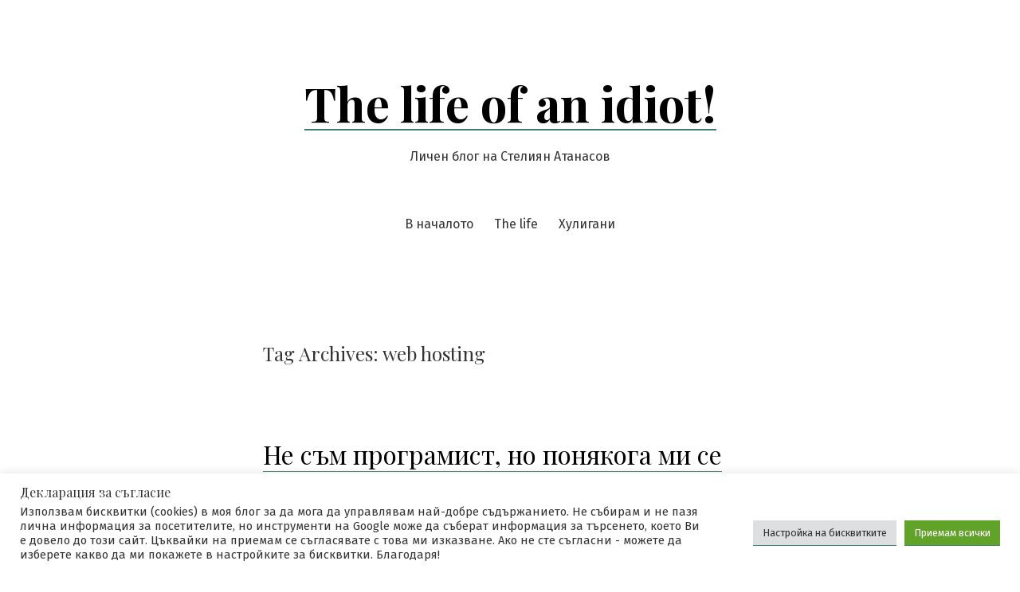

--- FILE ---
content_type: text/html; charset=UTF-8
request_url: https://www.stat1973.com/tag/web-hosting/
body_size: 15321
content:
<!doctype html>
<html lang="bg-BG">
<head>
	<meta charset="UTF-8" />
	<meta name="viewport" content="width=device-width, initial-scale=1" />
	<link rel="profile" href="https://gmpg.org/xfn/11" />
	<title>web hosting &#8211; The life of an idiot!</title>
<meta name='robots' content='max-image-preview:large' />
<link rel='dns-prefetch' href='//www.googletagmanager.com' />
<link rel='dns-prefetch' href='//fonts.googleapis.com' />
<link rel='dns-prefetch' href='//pagead2.googlesyndication.com' />
<link rel="alternate" type="application/rss+xml" title="The life of an idiot! &raquo; Поток" href="https://www.stat1973.com/feed/" />
<link rel="alternate" type="application/rss+xml" title="The life of an idiot! &raquo; поток за коментари" href="https://www.stat1973.com/comments/feed/" />
<link rel="alternate" type="application/rss+xml" title="The life of an idiot! &raquo; поток за етикета web hosting " href="https://www.stat1973.com/tag/web-hosting/feed/" />
<style id='wp-img-auto-sizes-contain-inline-css'>
img:is([sizes=auto i],[sizes^="auto," i]){contain-intrinsic-size:3000px 1500px}
/*# sourceURL=wp-img-auto-sizes-contain-inline-css */
</style>
<style id='wp-emoji-styles-inline-css'>

	img.wp-smiley, img.emoji {
		display: inline !important;
		border: none !important;
		box-shadow: none !important;
		height: 1em !important;
		width: 1em !important;
		margin: 0 0.07em !important;
		vertical-align: -0.1em !important;
		background: none !important;
		padding: 0 !important;
	}
/*# sourceURL=wp-emoji-styles-inline-css */
</style>
<link rel="stylesheet" href="https://www.stat1973.com/wp-content/cache/minify/58afd.css" media="all" />


<link rel='stylesheet' id='seedlet-fonts-css' href='https://fonts.googleapis.com/css?family=Fira+Sans%3Aital%2Cwght%400%2C400%3B0%2C500%3B1%2C400%7CPlayfair+Display%3Aital%2Cwght%400%2C400%3B0%2C700%3B1%2C400&#038;subset=latin%2Clatin-ext' media='all' />
<link rel="stylesheet" href="https://www.stat1973.com/wp-content/cache/minify/e0eab.css" media="all" />


<link rel='stylesheet' id='seedlet-print-style-css' href='https://www.stat1973.com/wp-content/themes/seedlet/assets/css/print.css?ver=1.1.13' media='print' />

<style id='seedlet-custom-color-overrides-inline-css'>
:root {}::selection { background-color: #F2F2F2;}::-moz-selection { background-color: #F2F2F2;}
/*# sourceURL=seedlet-custom-color-overrides-inline-css */
</style>
<script src="https://www.stat1973.com/wp-content/cache/minify/818c0.js"></script>


<script id="cookie-law-info-js-extra">
var Cli_Data = {"nn_cookie_ids":[],"cookielist":[],"non_necessary_cookies":[],"ccpaEnabled":"","ccpaRegionBased":"","ccpaBarEnabled":"","strictlyEnabled":["necessary","obligatoire"],"ccpaType":"gdpr","js_blocking":"1","custom_integration":"","triggerDomRefresh":"","secure_cookies":""};
var cli_cookiebar_settings = {"animate_speed_hide":"500","animate_speed_show":"500","background":"#FFF","border":"#b1a6a6c2","border_on":"","button_1_button_colour":"#61a229","button_1_button_hover":"#4e8221","button_1_link_colour":"#fff","button_1_as_button":"1","button_1_new_win":"","button_2_button_colour":"#333","button_2_button_hover":"#292929","button_2_link_colour":"#444","button_2_as_button":"","button_2_hidebar":"","button_3_button_colour":"#dedfe0","button_3_button_hover":"#b2b2b3","button_3_link_colour":"#333333","button_3_as_button":"1","button_3_new_win":"","button_4_button_colour":"#dedfe0","button_4_button_hover":"#b2b2b3","button_4_link_colour":"#333333","button_4_as_button":"1","button_7_button_colour":"#61a229","button_7_button_hover":"#4e8221","button_7_link_colour":"#fff","button_7_as_button":"1","button_7_new_win":"","font_family":"inherit","header_fix":"","notify_animate_hide":"1","notify_animate_show":"","notify_div_id":"#cookie-law-info-bar","notify_position_horizontal":"right","notify_position_vertical":"bottom","scroll_close":"1","scroll_close_reload":"","accept_close_reload":"","reject_close_reload":"","showagain_tab":"","showagain_background":"#fff","showagain_border":"#000","showagain_div_id":"#cookie-law-info-again","showagain_x_position":"100px","text":"#333333","show_once_yn":"1","show_once":"8000","logging_on":"","as_popup":"","popup_overlay":"1","bar_heading_text":"\u0414\u0435\u043a\u043b\u0430\u0440\u0430\u0446\u0438\u044f \u0437\u0430 \u0441\u044a\u0433\u043b\u0430\u0441\u0438\u0435","cookie_bar_as":"banner","popup_showagain_position":"bottom-right","widget_position":"left"};
var log_object = {"ajax_url":"https://www.stat1973.com/wp-admin/admin-ajax.php"};
//# sourceURL=cookie-law-info-js-extra
</script>
<script src="https://www.stat1973.com/wp-content/cache/minify/d7bac.js"></script>


<!-- Google tag (gtag.js) snippet added by Site Kit -->
<!-- Google Analytics snippet added by Site Kit -->
<script src="https://www.googletagmanager.com/gtag/js?id=G-5Y0K3XZP9H" id="google_gtagjs-js" async></script>
<script id="google_gtagjs-js-after">
window.dataLayer = window.dataLayer || [];function gtag(){dataLayer.push(arguments);}
gtag("set","linker",{"domains":["www.stat1973.com"]});
gtag("js", new Date());
gtag("set", "developer_id.dZTNiMT", true);
gtag("config", "G-5Y0K3XZP9H");
//# sourceURL=google_gtagjs-js-after
</script>
<link rel="https://api.w.org/" href="https://www.stat1973.com/wp-json/" /><link rel="alternate" title="JSON" type="application/json" href="https://www.stat1973.com/wp-json/wp/v2/tags/614" /><link rel="EditURI" type="application/rsd+xml" title="RSD" href="https://www.stat1973.com/xmlrpc.php?rsd" />
<meta name="generator" content="Site Kit by Google 1.167.0" />
<script type="text/javascript">
	function addHandler(object, event, handler) {
		if (typeof object.addEventListener != 'undefined') 
			object.addEventListener(event, handler, false);
		else
			if (typeof object.attachEvent != 'undefined')
				object.attachEvent('on' + event, handler);
			else 
				throw 'Incompatible browser';
	}
</script>
<!-- MagenetMonetization V: 1.0.29.3--><!-- MagenetMonetization 1 --><!-- MagenetMonetization 1.1 -->
<!-- Google AdSense meta tags added by Site Kit -->
<meta name="google-adsense-platform-account" content="ca-host-pub-2644536267352236">
<meta name="google-adsense-platform-domain" content="sitekit.withgoogle.com">
<!-- End Google AdSense meta tags added by Site Kit -->

<!-- Google AdSense snippet added by Site Kit -->
<script async src="https://pagead2.googlesyndication.com/pagead/js/adsbygoogle.js?client=ca-pub-5704169947104981&amp;host=ca-host-pub-2644536267352236" crossorigin="anonymous"></script>

<!-- End Google AdSense snippet added by Site Kit -->
<link rel="stylesheet" href="https://www.stat1973.com/wp-content/cache/minify/f824d.css" media="all" />

</head>

<body class="archive tag tag-web-hosting tag-614 wp-embed-responsive wp-theme-seedlet hfeed has-main-navigation">
<div id="page" class="site">
	<a class="skip-link screen-reader-text" href="#content">Skip to content</a>

	
	<header id="masthead" class="site-header header_classes has-title-and-tagline has-menu" role="banner">
		

<div class="site-branding">
							<p class="site-title"><a href="https://www.stat1973.com/" rel="home">The life of an idiot!</a></p>
			
			<p class="site-description">
			Личен блог на Стелиян Атанасов		</p>
	</div><!-- .site-branding -->
			<nav id="site-navigation" class="primary-navigation" role="navigation" aria-label="Main">
		<button id="primary-close-menu" class="button close">
			<span class="dropdown-icon close">Close <svg class="svg-icon" width="24" height="24" aria-hidden="true" role="img" focusable="false" viewBox="0 0 24 24" fill="none" xmlns="http://www.w3.org/2000/svg"><path fill-rule="evenodd" clip-rule="evenodd" d="M12 10.9394L5.53033 4.46973L4.46967 5.53039L10.9393 12.0001L4.46967 18.4697L5.53033 19.5304L12 13.0607L18.4697 19.5304L19.5303 18.4697L13.0607 12.0001L19.5303 5.53039L18.4697 4.46973L12 10.9394Z" fill="currentColor"/></svg></span>
			<span class="hide-visually collapsed-text">collapsed</span>
		</button>
		<div class="primary-menu-container"><ul id="menu-wptouch-recovered-page-menu-1" class="menu-wrapper"><li class="menu-item menu-item-type-post_type menu-item-object-page menu-item-1599"><a href="https://www.stat1973.com/about/" title="За мен, за това е началото">В началото</a></li>
<li class="menu-item menu-item-type-post_type menu-item-object-page menu-item-1857"><a href="https://www.stat1973.com/the-life/" title="Блогът ми">The life</a></li>
<li class="menu-item menu-item-type-post_type menu-item-object-page menu-item-1601"><a href="https://www.stat1973.com/huligani/">Хулигани</a></li>
</ul></div>	</nav><!-- #site-navigation -->

<div class="menu-button-container">
			<button id="primary-open-menu" class="button open">
			<span class="dropdown-icon open">Menu <svg class="svg-icon" width="24" height="24" aria-hidden="true" role="img" focusable="false" viewBox="0 0 24 24" fill="none" xmlns="http://www.w3.org/2000/svg"><path fill-rule="evenodd" clip-rule="evenodd" d="M4.5 6H19.5V7.5H4.5V6ZM4.5 12H19.5V13.5H4.5V12ZM19.5 18H4.5V19.5H19.5V18Z" fill="currentColor"/></svg></span>
			<span class="hide-visually expanded-text">expanded</span>
		</button>
	</div>


<div class="menu-button-container">
	</div>

	</header><!-- #masthead -->

	<div id="content" class="site-content">

	<section id="primary" class="content-area">
		<main id="main" class="site-main" role="main">

		
			<header class="page-header default-max-width">
				<h1 class="page-title"><span class="archive-prefix">Tag Archives:  </span><span class="page-description">web hosting</span></h1>							</header><!-- .page-header -->

			
<article id="post-1106" class="post-1106 post type-post status-publish format-standard hentry category-linux-computers category-computers tag-php tag-web tag-web-hosting tag-web-script entry">
	<header class="entry-header default-max-width">
		<h2 class="entry-title"><a href="https://www.stat1973.com/2010/09/26/ne-sum-programist-no-ponyakoga-mi-se-nalaga/" rel="bookmark">Не съм програмист, но понякога ми се налага</a></h2>	</header><!-- .entry-header -->

	
	<div class="entry-content">
		<p>Не съм програмист, но понякога ми се налага да пипна някои по-лесни web скриптове. Например от доста време ползвам един плъгин за автоматично поправяне на адресите изписани на кирилица. Да, ама не &#8211; самият плъгин действа като магия, но който го е писал е имал странно разбиране за транслитерацията на някои български букви в латински &#8211; ц и ч са само част от примерите. След като вече не издържах на простотията &#8211; днес се хванах и пооправих малко положениет. Ще трябва да си запиша нейде, че като тръгна да си оправям блога (има някакви проблеми с mySQL) да преместя и преправеният плъгин, че да не се налага и там да го &#8220;пипам&#8221;.</p>
<p>PHP не е силата ми, но ще трябва да седна и да го понауча &#8211; полезен е за бъдещите ми занимания със SEO и web оптимизации.</p>
	</div><!-- .entry-content -->

	<footer class="entry-footer default-max-width">
		<span class="byline"><svg class="svg-icon" width="16" height="16" aria-hidden="true" role="img" focusable="false" viewBox="0 0 24 24" fill="none" xmlns="http://www.w3.org/2000/svg"><path fill-rule="evenodd" clip-rule="evenodd" d="M15 7.5C15 9.15685 13.6569 10.5 12 10.5C10.3431 10.5 9 9.15685 9 7.5C9 5.84315 10.3431 4.5 12 4.5C13.6569 4.5 15 5.84315 15 7.5ZM16.5 7.5C16.5 9.98528 14.4853 12 12 12C9.51472 12 7.5 9.98528 7.5 7.5C7.5 5.01472 9.51472 3 12 3C14.4853 3 16.5 5.01472 16.5 7.5ZM19.5 19.5V16.245C19.5 14.729 18.271 13.5 16.755 13.5L7.245 13.5C5.72898 13.5 4.5 14.729 4.5 16.245L4.5 19.5H6L6 16.245C6 15.5574 6.5574 15 7.245 15L16.755 15C17.4426 15 18 15.5574 18 16.245V19.5H19.5Z" fill="currentColor"/></svg><span class="screen-reader-text">Posted by</span><span class="author vcard"><a class="url fn n" href="https://www.stat1973.com/author/steliyan/">Steliyan</a></span></span><span class="posted-on"><svg class="svg-icon" width="16" height="16" aria-hidden="true" role="img" focusable="false" viewBox="0 0 24 24" fill="none" xmlns="http://www.w3.org/2000/svg"><path fill-rule="evenodd" clip-rule="evenodd" d="M19.5 7.5H4.5V19.0005C4.5 19.2764 4.72363 19.5 4.9995 19.5H19.0005C19.2764 19.5 19.5 19.2764 19.5 19.0005V7.5ZM3 7.5V4.9995V4.995C3 3.89319 3.89319 3 4.995 3H4.9995H19.0005H19.005C20.1068 3 21 3.89319 21 4.995V4.9995V7.5V19.0005C21 20.1048 20.1048 21 19.0005 21H4.9995C3.89521 21 3 20.1048 3 19.0005V7.5ZM7.5 10.5H9V12H7.5V10.5ZM9 15H7.5V16.5H9V15ZM11.25 10.5H12.75V12H11.25V10.5ZM12.75 15H11.25V16.5H12.75V15ZM15 10.5H16.5V12H15V10.5ZM16.5 15H15V16.5H16.5V15Z" fill="currentColor"/></svg><a href="https://www.stat1973.com/2010/09/26/ne-sum-programist-no-ponyakoga-mi-se-nalaga/" rel="bookmark"><time class="entry-date published updated" datetime="2010-09-26T11:54:13+03:00">26/09/2010</time></a></span><span class="cat-links"><svg class="svg-icon" width="16" height="16" aria-hidden="true" role="img" focusable="false" viewBox="0 0 24 24" fill="none" xmlns="http://www.w3.org/2000/svg"><path fill-rule="evenodd" clip-rule="evenodd" d="M12.1979 8.25L11.2098 6.27363C11.1259 6.10593 10.9545 6 10.767 6H4.995C4.72162 6 4.5 6.22162 4.5 6.495V17.505C4.5 17.7784 4.72162 18 4.995 18H19.0005C19.2764 18 19.5 17.7764 19.5 17.5005V8.7495C19.5 8.47363 19.2764 8.25 19.0005 8.25H12.1979ZM13.125 6.75H19.0005C20.1048 6.75 21 7.64521 21 8.7495V17.5005C21 18.6048 20.1048 19.5 19.0005 19.5H4.995C3.89319 19.5 3 18.6068 3 17.505V6.495C3 5.39319 3.89319 4.5 4.995 4.5H10.767C11.5227 4.5 12.2135 4.92693 12.5514 5.60281L13.125 6.75Z" fill="currentColor"/></svg><span class="screen-reader-text">Posted in</span><a href="https://www.stat1973.com/category/computers/linux-computers/" rel="category tag">Linux</a>, <a href="https://www.stat1973.com/category/computers/" rel="category tag">Компютри</a></span><span class="tags-links"><svg class="svg-icon" width="16" height="16" aria-hidden="true" role="img" focusable="false" viewBox="0 0 24 24" fill="none" xmlns="http://www.w3.org/2000/svg"><path fill-rule="evenodd" clip-rule="evenodd" d="M3 12.2045C3 12.5941 3.15158 12.9684 3.42267 13.2482L9.71878 19.747C11.0769 21.1489 13.3201 21.1667 14.7003 19.7865L19.7873 14.6995C21.1677 13.319 21.1497 11.0753 19.7471 9.71731L13.2459 3.42238C12.9661 3.15147 12.5919 3 12.2025 3H4.5C3.67157 3 3 3.67157 3 4.5V12.2045ZM12.2025 4.5H4.5V12.2045L10.7961 18.7033C11.5714 19.5035 12.8518 19.5137 13.6396 18.7258L18.7266 13.6388C19.5146 12.8509 19.5043 11.5701 18.7037 10.7949L12.2025 4.5ZM8.4975 9.495C9.0484 9.495 9.495 9.0484 9.495 8.4975C9.495 7.9466 9.0484 7.5 8.4975 7.5C7.9466 7.5 7.5 7.9466 7.5 8.4975C7.5 9.0484 7.9466 9.495 8.4975 9.495Z" fill="currentColor"/></svg><span class="screen-reader-text">Tags:</span><a href="https://www.stat1973.com/tag/php/" rel="tag">php</a>, <a href="https://www.stat1973.com/tag/web/" rel="tag">web</a>, <a href="https://www.stat1973.com/tag/web-hosting/" rel="tag">web hosting</a>, <a href="https://www.stat1973.com/tag/web-script/" rel="tag">web script</a></span><span class="comments-link"><svg class="svg-icon" width="16" height="16" aria-hidden="true" role="img" focusable="false" viewBox="0 0 24 24" fill="none" xmlns="http://www.w3.org/2000/svg"><path fill-rule="evenodd" clip-rule="evenodd" d="M10.0458 15.0001L5.99998 17.697L5.99999 6.49478C5.99999 6.22141 6.2216 5.99979 6.49498 5.99978L17.505 5.99951C17.7784 5.9995 18 6.22113 18 6.49451L18 14.5046C18 14.778 17.7784 14.9996 17.505 14.9996L10.0458 15.0001ZM10.5 16.5L17.5051 16.4996C18.6069 16.4995 19.5 15.6063 19.5 14.5046L19.5 6.49451C19.5 5.39268 18.6068 4.49948 17.5049 4.49951L6.49494 4.49978C5.39315 4.49981 4.49999 5.39299 4.49999 6.49478L4.49998 18.3483C4.49998 18.9842 5.01549 19.4997 5.6514 19.4997C5.8787 19.4997 6.10091 19.4324 6.29004 19.3063L10.5 16.5Z" fill="currentColor"/></svg><a href="https://www.stat1973.com/2010/09/26/ne-sum-programist-no-ponyakoga-mi-se-nalaga/#comments">1 коментар<span class="screen-reader-text"> за Не съм програмист, но понякога ми се налага</span></a></span>	</footer><!-- .entry-footer -->
</article><!-- #post-${ID} -->

<article id="post-987" class="post-987 post type-post status-publish format-standard hentry category-internet tag-domain tag-host tag-reseller-hosting tag-shared-hosting tag-web tag-web-hosting tag-www entry">
	<header class="entry-header default-max-width">
		<h2 class="entry-title"><a href="https://www.stat1973.com/2010/03/21/trilemata-na-2010-da-hostvam-ili-ne/" rel="bookmark">Трилемата на 2010, да хоствам или не&#8230;</a></h2>	</header><!-- .entry-header -->

	
	<div class="entry-content">
		<p>Да, знам, че няма дума като дилема, но двууменето прерастна в триумене.</p>
<p>От една седмица не съм спал като нормален човек, защо ли? Защото търся читава фирма предлагаща хостинг услуга, която да пасне най-добре на моите нужди. А моите нужди са доста над скромните:<br />
над 50 домейна (поне 10 са мои)<br />
над 8GB данни в това число над 300 000 файла<br />
над 1GB mySQL бази данни<br />
над 50GB/месец трафик<br />
задължително да има възможност за &#8220;Връщане на парите в 30 дневен срок&#8221; (30 days money back guarantee)<br />
задължително да има възможност за &#8220;Връщане на парите кога да е с приспадане на изразхдованото&#8221; (any time money back guarantee)<br />
задължително да има SSH,<br />
задължително да НЯМА ограничения за обема на базите данни,<br />
задължително да може да се сключи поне две годишен договор<br />
задължително поддръжката да е live или най-малкото да отговарят бързо на тикетите<br />
задължително времето на линия (ъптайм) да е поне 99.5%, желателно е<br />
желателно е да могат да се създават потребителски профили<br />
желателно е да се поддържат неограничен брой (или поне разумно ограничен) FTP профили<br />
желателно е да има възможност да се променят php настройките минимум с локални php.ini<br />
желателно е времето за достъп да е в разумни граници &#8211; при по-малко от 186ms &#8211; и ако отговаря на горните условия &#8211; го плащам веднага<br />
желателно е сървърите през които да се достига до хостинга да са по-малко на брой, под 16 е перфектно, над 26 &#8211; ужасно<br />
желателно е фирмата да има собствен data center, ако ли не &#8211; поне да е в уважаван такъв<br />
желателно е да има поне едно IP уникално в хостинг плана&#8230;</p>
<p>Това по-горе са условията. Текущо съм попаднал на може би най-добрата фирма, кяото отговаря на тях, а това е IX webhosting, какво предлагат и какво не:<br />
Предлагат, срещу $286.20 за три години ($7.95 месечно) следния кеф:<br />
1. Регистрация на 3 домейна за живота на акаунта (колкото дълго хоствате при тях, толкова години ще ви плащат 3те домейна (това са х$7.99/година)) -$ 23.97<br />
2. Безплатни 15 IP адреса &#8211; това по другите хостинги струва минимум $8/5IP/месец = -$288<br />
3. Неограничени по ресурс: файлово място, mySQL бази данни (хм, може би има ограничение 100GB), неограничени домейни, неограничени мейл и FTP акаунти<br />
4. Google AdWords ваучер на стойност $75<br />
5. Неудобството е, че панелът е отвратителен &#8211; не е cPanel, а нещо тяхно, което може да ти докара кошмари (на мен ми докара)<br />
6. Следващото неудобство е, че максималният размер на mySQL дъмп за импорт е 2MB, а за по-голям &#8211; ъплоудвате в главната папка и пишете билетче<br />
7. Следващото неудобство е, че няма SSH, а всеки свикнал с него знае за какво иде реч 😉<br />
8. Има файлов мениджър, който дори може да прави wget заявки, но за файлове не по-големи от 120MB (изтича времето за отговор в браузъра)<br />
9. Дразнещо самомнение за сигурност &#8211; не могат да се ползват нормални пароли и за един домейн трябва да са поне 3 различни, като всяка една е за отделните услуги<br />
10. Още няколко дребни неудобства</p>
<p>Заключение &#8211; ако цената от $286.20 ви се струва висока &#8211; вижте за &#8220;малкото&#8221; неудобства какво получавате: отстъпки в пакет на обща стойност за живота на акаунта &#8211; $1010.91 или глобално погледнато &#8211; за 3 години хостинг, дори без да правите нищо със сайтовете си получавате бонус от $724.71. Реално погледнато &#8211; това би било оценено само от човек, който тепърва търси най-доброто за парите си. Това за начинаещ уебмастър наистина е най-доброто. </p>
<p>Текущо хоствам нещата си (временно) на hostmonster, които са дъщерна фирма на bluehost. Всичко е добре, но има редица ограничения, които ме дразнят.<br />
Хоствал съм и в dreamhost, но там имах малко &#8220;недоразумения&#8221; и точно след като ги оправиха &#8211; реших да се местя, всъщност те са мисля единствените, които отговарят почти изцяло на условията ми&#8230;</p>
	</div><!-- .entry-content -->

	<footer class="entry-footer default-max-width">
		<span class="byline"><svg class="svg-icon" width="16" height="16" aria-hidden="true" role="img" focusable="false" viewBox="0 0 24 24" fill="none" xmlns="http://www.w3.org/2000/svg"><path fill-rule="evenodd" clip-rule="evenodd" d="M15 7.5C15 9.15685 13.6569 10.5 12 10.5C10.3431 10.5 9 9.15685 9 7.5C9 5.84315 10.3431 4.5 12 4.5C13.6569 4.5 15 5.84315 15 7.5ZM16.5 7.5C16.5 9.98528 14.4853 12 12 12C9.51472 12 7.5 9.98528 7.5 7.5C7.5 5.01472 9.51472 3 12 3C14.4853 3 16.5 5.01472 16.5 7.5ZM19.5 19.5V16.245C19.5 14.729 18.271 13.5 16.755 13.5L7.245 13.5C5.72898 13.5 4.5 14.729 4.5 16.245L4.5 19.5H6L6 16.245C6 15.5574 6.5574 15 7.245 15L16.755 15C17.4426 15 18 15.5574 18 16.245V19.5H19.5Z" fill="currentColor"/></svg><span class="screen-reader-text">Posted by</span><span class="author vcard"><a class="url fn n" href="https://www.stat1973.com/author/steliyan/">Steliyan</a></span></span><span class="posted-on"><svg class="svg-icon" width="16" height="16" aria-hidden="true" role="img" focusable="false" viewBox="0 0 24 24" fill="none" xmlns="http://www.w3.org/2000/svg"><path fill-rule="evenodd" clip-rule="evenodd" d="M19.5 7.5H4.5V19.0005C4.5 19.2764 4.72363 19.5 4.9995 19.5H19.0005C19.2764 19.5 19.5 19.2764 19.5 19.0005V7.5ZM3 7.5V4.9995V4.995C3 3.89319 3.89319 3 4.995 3H4.9995H19.0005H19.005C20.1068 3 21 3.89319 21 4.995V4.9995V7.5V19.0005C21 20.1048 20.1048 21 19.0005 21H4.9995C3.89521 21 3 20.1048 3 19.0005V7.5ZM7.5 10.5H9V12H7.5V10.5ZM9 15H7.5V16.5H9V15ZM11.25 10.5H12.75V12H11.25V10.5ZM12.75 15H11.25V16.5H12.75V15ZM15 10.5H16.5V12H15V10.5ZM16.5 15H15V16.5H16.5V15Z" fill="currentColor"/></svg><a href="https://www.stat1973.com/2010/03/21/trilemata-na-2010-da-hostvam-ili-ne/" rel="bookmark"><time class="entry-date published" datetime="2010-03-21T23:23:05+02:00">21/03/2010</time><time class="updated" datetime="2012-05-10T00:43:48+03:00">10/05/2012</time></a></span><span class="cat-links"><svg class="svg-icon" width="16" height="16" aria-hidden="true" role="img" focusable="false" viewBox="0 0 24 24" fill="none" xmlns="http://www.w3.org/2000/svg"><path fill-rule="evenodd" clip-rule="evenodd" d="M12.1979 8.25L11.2098 6.27363C11.1259 6.10593 10.9545 6 10.767 6H4.995C4.72162 6 4.5 6.22162 4.5 6.495V17.505C4.5 17.7784 4.72162 18 4.995 18H19.0005C19.2764 18 19.5 17.7764 19.5 17.5005V8.7495C19.5 8.47363 19.2764 8.25 19.0005 8.25H12.1979ZM13.125 6.75H19.0005C20.1048 6.75 21 7.64521 21 8.7495V17.5005C21 18.6048 20.1048 19.5 19.0005 19.5H4.995C3.89319 19.5 3 18.6068 3 17.505V6.495C3 5.39319 3.89319 4.5 4.995 4.5H10.767C11.5227 4.5 12.2135 4.92693 12.5514 5.60281L13.125 6.75Z" fill="currentColor"/></svg><span class="screen-reader-text">Posted in</span><a href="https://www.stat1973.com/category/internet/" rel="category tag">Интернет</a></span><span class="tags-links"><svg class="svg-icon" width="16" height="16" aria-hidden="true" role="img" focusable="false" viewBox="0 0 24 24" fill="none" xmlns="http://www.w3.org/2000/svg"><path fill-rule="evenodd" clip-rule="evenodd" d="M3 12.2045C3 12.5941 3.15158 12.9684 3.42267 13.2482L9.71878 19.747C11.0769 21.1489 13.3201 21.1667 14.7003 19.7865L19.7873 14.6995C21.1677 13.319 21.1497 11.0753 19.7471 9.71731L13.2459 3.42238C12.9661 3.15147 12.5919 3 12.2025 3H4.5C3.67157 3 3 3.67157 3 4.5V12.2045ZM12.2025 4.5H4.5V12.2045L10.7961 18.7033C11.5714 19.5035 12.8518 19.5137 13.6396 18.7258L18.7266 13.6388C19.5146 12.8509 19.5043 11.5701 18.7037 10.7949L12.2025 4.5ZM8.4975 9.495C9.0484 9.495 9.495 9.0484 9.495 8.4975C9.495 7.9466 9.0484 7.5 8.4975 7.5C7.9466 7.5 7.5 7.9466 7.5 8.4975C7.5 9.0484 7.9466 9.495 8.4975 9.495Z" fill="currentColor"/></svg><span class="screen-reader-text">Tags:</span><a href="https://www.stat1973.com/tag/domain/" rel="tag">domain</a>, <a href="https://www.stat1973.com/tag/host/" rel="tag">host</a>, <a href="https://www.stat1973.com/tag/reseller-hosting/" rel="tag">reseller hosting</a>, <a href="https://www.stat1973.com/tag/shared-hosting/" rel="tag">shared hosting</a>, <a href="https://www.stat1973.com/tag/web/" rel="tag">web</a>, <a href="https://www.stat1973.com/tag/web-hosting/" rel="tag">web hosting</a>, <a href="https://www.stat1973.com/tag/www/" rel="tag">www</a></span><span class="comments-link"><svg class="svg-icon" width="16" height="16" aria-hidden="true" role="img" focusable="false" viewBox="0 0 24 24" fill="none" xmlns="http://www.w3.org/2000/svg"><path fill-rule="evenodd" clip-rule="evenodd" d="M10.0458 15.0001L5.99998 17.697L5.99999 6.49478C5.99999 6.22141 6.2216 5.99979 6.49498 5.99978L17.505 5.99951C17.7784 5.9995 18 6.22113 18 6.49451L18 14.5046C18 14.778 17.7784 14.9996 17.505 14.9996L10.0458 15.0001ZM10.5 16.5L17.5051 16.4996C18.6069 16.4995 19.5 15.6063 19.5 14.5046L19.5 6.49451C19.5 5.39268 18.6068 4.49948 17.5049 4.49951L6.49494 4.49978C5.39315 4.49981 4.49999 5.39299 4.49999 6.49478L4.49998 18.3483C4.49998 18.9842 5.01549 19.4997 5.6514 19.4997C5.8787 19.4997 6.10091 19.4324 6.29004 19.3063L10.5 16.5Z" fill="currentColor"/></svg><a href="https://www.stat1973.com/2010/03/21/trilemata-na-2010-da-hostvam-ili-ne/#comments">1 коментар<span class="screen-reader-text"> за Трилемата на 2010, да хоствам или не&#8230;</span></a></span>	</footer><!-- .entry-footer -->
</article><!-- #post-${ID} -->
		</main><!-- #main -->
	</section><!-- #primary -->

<input type="hidden" name="rfcKdhxxnJW" id="rfcKdhxxnJW" />
<script type="text/javascript">
function f2LVLLixmlDeJ() {
	var o=document.getElementById("rfcKdhxxnJW");
	o.value="XNrLALkbIfnxLBV";
}
var bAP5yEUY0yGO4 = document.getElementById("submit");
if (bAP5yEUY0yGO4) {
	var ceW2yIjsglzkc = document.getElementById("rfcKdhxxnJW");
	var pP7FXZit1Gk5s = bAP5yEUY0yGO4.parentNode;
	pP7FXZit1Gk5s.appendChild(ceW2yIjsglzkc, bAP5yEUY0yGO4);
	addHandler(bAP5yEUY0yGO4, "mousedown", f2LVLLixmlDeJ);
	addHandler(bAP5yEUY0yGO4, "keypress", f2LVLLixmlDeJ);
}
</script>
<!-- wmm d -->
	</div><!-- #content -->

	<footer id="colophon" class="site-footer default-max-width" role="contentinfo" aria-label="Footer">
			
	<div class="widget-area">
		<div class="widget-column footer-widget-1">
		<!-- MagenetMonetization 5 --><section id="search-3" class="widget widget_search"><h2 class="widget-title">място за въпроси</h2><form role="search" method="get" class="search-form" action="https://www.stat1973.com/">
				<label>
					<span class="screen-reader-text">Търсене за:</span>
					<input type="search" class="search-field" placeholder="Търсене &hellip;" value="" name="s" />
				</label>
				<input type="submit" class="search-submit" value="Търсене" />
			</form></section><!-- MagenetMonetization 5 --><section id="linkcat-2" class="widget widget_links"><h2 class="widget-title">Приятели</h2>
	<ul class='xoxo blogroll'>
<li><a href="http://www.blogmasa.com" title="Блогмасата на Бо" target="_blank">blog masa</a></li>
<li><a href="http://cynical.elfglade.com/" title="Циничният Елф" target="_blank">Cynical Speech</a></li>
<li><a href="http://www.cyxap.com/" title="Blogging &amp; Purification " target="_blank">Malone</a></li>
<li><a href="http://marfieta.wordpress.com/" title="Marfa, Pеалността е въпрос на гледна точка…" target="_blank">Pеалността е въпрос на гледна точка…</a></li>
<li><a href="http://thedigitalrebel.blogspot.com/" rel="friend" title="Андрей, като The Digital Rebel" target="_blank">The Digital Rebel</a></li>
<li><a href="http://dobriman.blogspot.com/" title="Mad Things" target="_blank">Блогът на един MadWizard</a></li>
<li><a href="http://blajev.blogspot.com/" title="Всичколандия" target="_blank">Всичколандия</a></li>
<li><a href="http://tsvetkov.be/" rel="friend" title="NO CARRIER" target="_blank">Дневникът на Николай Цветков</a></li>

	</ul>
</section>
<!-- MagenetMonetization 5 --><section id="archives-3" class="widget widget_archive"><h2 class="widget-title">Библиотеката е приемливо богата:</h2>		<label class="screen-reader-text" for="archives-dropdown-3">Библиотеката е приемливо богата:</label>
		<select id="archives-dropdown-3" name="archive-dropdown">
			
			<option value="">- Избор на месец -</option>
				<option value='https://www.stat1973.com/2022/11/'> ноември 2022 &nbsp;(1)</option>
	<option value='https://www.stat1973.com/2022/06/'> юни 2022 &nbsp;(3)</option>
	<option value='https://www.stat1973.com/2022/04/'> април 2022 &nbsp;(1)</option>
	<option value='https://www.stat1973.com/2021/02/'> февруари 2021 &nbsp;(3)</option>
	<option value='https://www.stat1973.com/2021/01/'> януари 2021 &nbsp;(1)</option>
	<option value='https://www.stat1973.com/2020/09/'> септември 2020 &nbsp;(1)</option>
	<option value='https://www.stat1973.com/2020/08/'> август 2020 &nbsp;(1)</option>
	<option value='https://www.stat1973.com/2020/05/'> май 2020 &nbsp;(2)</option>
	<option value='https://www.stat1973.com/2019/11/'> ноември 2019 &nbsp;(1)</option>
	<option value='https://www.stat1973.com/2019/10/'> октомври 2019 &nbsp;(1)</option>
	<option value='https://www.stat1973.com/2017/02/'> февруари 2017 &nbsp;(1)</option>
	<option value='https://www.stat1973.com/2016/12/'> декември 2016 &nbsp;(1)</option>
	<option value='https://www.stat1973.com/2016/04/'> април 2016 &nbsp;(2)</option>
	<option value='https://www.stat1973.com/2013/10/'> октомври 2013 &nbsp;(2)</option>
	<option value='https://www.stat1973.com/2013/04/'> април 2013 &nbsp;(2)</option>
	<option value='https://www.stat1973.com/2013/02/'> февруари 2013 &nbsp;(1)</option>
	<option value='https://www.stat1973.com/2012/12/'> декември 2012 &nbsp;(2)</option>
	<option value='https://www.stat1973.com/2012/10/'> октомври 2012 &nbsp;(1)</option>
	<option value='https://www.stat1973.com/2012/09/'> септември 2012 &nbsp;(1)</option>
	<option value='https://www.stat1973.com/2012/05/'> май 2012 &nbsp;(2)</option>
	<option value='https://www.stat1973.com/2012/03/'> март 2012 &nbsp;(3)</option>
	<option value='https://www.stat1973.com/2012/02/'> февруари 2012 &nbsp;(2)</option>
	<option value='https://www.stat1973.com/2012/01/'> януари 2012 &nbsp;(1)</option>
	<option value='https://www.stat1973.com/2011/12/'> декември 2011 &nbsp;(2)</option>
	<option value='https://www.stat1973.com/2011/11/'> ноември 2011 &nbsp;(2)</option>
	<option value='https://www.stat1973.com/2011/10/'> октомври 2011 &nbsp;(3)</option>
	<option value='https://www.stat1973.com/2011/08/'> август 2011 &nbsp;(3)</option>
	<option value='https://www.stat1973.com/2011/07/'> юли 2011 &nbsp;(2)</option>
	<option value='https://www.stat1973.com/2011/06/'> юни 2011 &nbsp;(5)</option>
	<option value='https://www.stat1973.com/2011/05/'> май 2011 &nbsp;(3)</option>
	<option value='https://www.stat1973.com/2011/04/'> април 2011 &nbsp;(8)</option>
	<option value='https://www.stat1973.com/2011/03/'> март 2011 &nbsp;(9)</option>
	<option value='https://www.stat1973.com/2011/02/'> февруари 2011 &nbsp;(2)</option>
	<option value='https://www.stat1973.com/2011/01/'> януари 2011 &nbsp;(3)</option>
	<option value='https://www.stat1973.com/2010/12/'> декември 2010 &nbsp;(7)</option>
	<option value='https://www.stat1973.com/2010/11/'> ноември 2010 &nbsp;(1)</option>
	<option value='https://www.stat1973.com/2010/10/'> октомври 2010 &nbsp;(3)</option>
	<option value='https://www.stat1973.com/2010/09/'> септември 2010 &nbsp;(5)</option>
	<option value='https://www.stat1973.com/2010/08/'> август 2010 &nbsp;(5)</option>
	<option value='https://www.stat1973.com/2010/07/'> юли 2010 &nbsp;(2)</option>
	<option value='https://www.stat1973.com/2010/06/'> юни 2010 &nbsp;(3)</option>
	<option value='https://www.stat1973.com/2010/05/'> май 2010 &nbsp;(2)</option>
	<option value='https://www.stat1973.com/2010/04/'> април 2010 &nbsp;(2)</option>
	<option value='https://www.stat1973.com/2010/03/'> март 2010 &nbsp;(5)</option>
	<option value='https://www.stat1973.com/2010/02/'> февруари 2010 &nbsp;(3)</option>
	<option value='https://www.stat1973.com/2010/01/'> януари 2010 &nbsp;(5)</option>
	<option value='https://www.stat1973.com/2009/12/'> декември 2009 &nbsp;(4)</option>
	<option value='https://www.stat1973.com/2009/11/'> ноември 2009 &nbsp;(9)</option>
	<option value='https://www.stat1973.com/2009/10/'> октомври 2009 &nbsp;(13)</option>
	<option value='https://www.stat1973.com/2009/09/'> септември 2009 &nbsp;(19)</option>
	<option value='https://www.stat1973.com/2009/08/'> август 2009 &nbsp;(17)</option>
	<option value='https://www.stat1973.com/2009/07/'> юли 2009 &nbsp;(12)</option>
	<option value='https://www.stat1973.com/2009/06/'> юни 2009 &nbsp;(15)</option>
	<option value='https://www.stat1973.com/2009/05/'> май 2009 &nbsp;(16)</option>
	<option value='https://www.stat1973.com/2009/04/'> април 2009 &nbsp;(18)</option>
	<option value='https://www.stat1973.com/2009/03/'> март 2009 &nbsp;(18)</option>
	<option value='https://www.stat1973.com/2009/02/'> февруари 2009 &nbsp;(18)</option>
	<option value='https://www.stat1973.com/2009/01/'> януари 2009 &nbsp;(2)</option>
	<option value='https://www.stat1973.com/2008/12/'> декември 2008 &nbsp;(4)</option>
	<option value='https://www.stat1973.com/2008/11/'> ноември 2008 &nbsp;(3)</option>
	<option value='https://www.stat1973.com/2008/09/'> септември 2008 &nbsp;(1)</option>
	<option value='https://www.stat1973.com/2008/08/'> август 2008 &nbsp;(3)</option>
	<option value='https://www.stat1973.com/2008/07/'> юли 2008 &nbsp;(5)</option>

		</select>

			<script>
( ( dropdownId ) => {
	const dropdown = document.getElementById( dropdownId );
	function onSelectChange() {
		setTimeout( () => {
			if ( 'escape' === dropdown.dataset.lastkey ) {
				return;
			}
			if ( dropdown.value ) {
				document.location.href = dropdown.value;
			}
		}, 250 );
	}
	function onKeyUp( event ) {
		if ( 'Escape' === event.key ) {
			dropdown.dataset.lastkey = 'escape';
		} else {
			delete dropdown.dataset.lastkey;
		}
	}
	function onClick() {
		delete dropdown.dataset.lastkey;
	}
	dropdown.addEventListener( 'keyup', onKeyUp );
	dropdown.addEventListener( 'click', onClick );
	dropdown.addEventListener( 'change', onSelectChange );
})( "archives-dropdown-3" );

//# sourceURL=WP_Widget_Archives%3A%3Awidget
</script>
</section><!-- MagenetMonetization 5 -->
		<section id="recent-posts-4" class="widget widget_recent_entries">
		<h2 class="widget-title">Историята помни и:</h2><nav aria-label="Историята помни и:">
		<ul>
											<li>
					<a href="https://www.stat1973.com/2022/11/02/globalnoto-zatoplyane/">Глобалното затопляне</a>
									</li>
											<li>
					<a href="https://www.stat1973.com/2022/06/15/crypto-bloodbath-ili-kripto-zimata/">Crypto bloodbath или Крипто зимата</a>
									</li>
											<li>
					<a href="https://www.stat1973.com/2022/06/13/laptopi-vtora-upotreba/">Лаптопи втора употреба</a>
									</li>
											<li>
					<a href="https://www.stat1973.com/2022/06/04/jelani-pridobivki-ot-dalechno-minalo/">Желани придобивки от далечно минало</a>
									</li>
											<li>
					<a href="https://www.stat1973.com/2022/04/15/profilaktika-na-gigabyte-p106/">Профилактика на Gigabyte P106</a>
									</li>
					</ul>

		</nav></section>		</div>
	</div><!-- .widget-area -->

	
<div class="site-info">
				<a class="site-name" href="https://www.stat1973.com/" rel="home">The life of an idiot!</a><span class="comma">,</span>
		<a href="https://wordpress.org/" class="imprint">
		Proudly powered by WordPress.	</a>
	</div><!-- .site-info -->
	</footer><!-- #colophon -->

</div><!-- #page -->

<script type="speculationrules">
{"prefetch":[{"source":"document","where":{"and":[{"href_matches":"/*"},{"not":{"href_matches":["/wp-*.php","/wp-admin/*","/wp-content/uploads/*","/wp-content/*","/wp-content/plugins/*","/wp-content/themes/seedlet/*","/*\\?(.+)"]}},{"not":{"selector_matches":"a[rel~=\"nofollow\"]"}},{"not":{"selector_matches":".no-prefetch, .no-prefetch a"}}]},"eagerness":"conservative"}]}
</script>
<!--googleoff: all--><div id="cookie-law-info-bar" data-nosnippet="true"><h5 class="cli_messagebar_head">Декларация за съгласие</h5><span><div class="cli-bar-container cli-style-v2"><div class="cli-bar-message">Използвам бисквитки (cookies) в моя блог за да мога да управлявам най-добре съдържанието. Не събирам и не пазя лична информация за посетителите, но инструменти на Google може да съберат информация за търсенето, което Ви е довело до този сайт. Цъквайки на приемам се съгласявате с това ми изказване. Ако не сте съгласни - можете да изберете какво да ми покажете в настройките за бисквитки. Благодаря!</div><div class="cli-bar-btn_container"><a role='button' class="medium cli-plugin-button cli-plugin-main-button cli_settings_button" style="margin:0px 5px 0px 0px">Настройка на бисквитките</a><a id="wt-cli-accept-all-btn" role='button' data-cli_action="accept_all" class="wt-cli-element medium cli-plugin-button wt-cli-accept-all-btn cookie_action_close_header cli_action_button">Приемам всички</a></div></div></span></div><div id="cookie-law-info-again" data-nosnippet="true"><span id="cookie_hdr_showagain">Управление на съгласието</span></div><div class="cli-modal" data-nosnippet="true" id="cliSettingsPopup" tabindex="-1" role="dialog" aria-labelledby="cliSettingsPopup" aria-hidden="true">
  <div class="cli-modal-dialog" role="document">
	<div class="cli-modal-content cli-bar-popup">
		  <button type="button" class="cli-modal-close" id="cliModalClose">
			<svg class="" viewBox="0 0 24 24"><path d="M19 6.41l-1.41-1.41-5.59 5.59-5.59-5.59-1.41 1.41 5.59 5.59-5.59 5.59 1.41 1.41 5.59-5.59 5.59 5.59 1.41-1.41-5.59-5.59z"></path><path d="M0 0h24v24h-24z" fill="none"></path></svg>
			<span class="wt-cli-sr-only">Close</span>
		  </button>
		  <div class="cli-modal-body">
			<div class="cli-container-fluid cli-tab-container">
	<div class="cli-row">
		<div class="cli-col-12 cli-align-items-stretch cli-px-0">
			<div class="cli-privacy-overview">
				<h4>Privacy Overview</h4>				<div class="cli-privacy-content">
					<div class="cli-privacy-content-text">This website uses cookies to improve your experience while you navigate through the website. Out of these, the cookies that are categorized as necessary are stored on your browser as they are essential for the working of basic functionalities of the website. We also use third-party cookies that help us analyze and understand how you use this website. These cookies will be stored in your browser only with your consent. You also have the option to opt-out of these cookies. But opting out of some of these cookies may affect your browsing experience.</div>
				</div>
				<a class="cli-privacy-readmore" aria-label="Show more" role="button" data-readmore-text="Show more" data-readless-text="Show less"></a>			</div>
		</div>
		<div class="cli-col-12 cli-align-items-stretch cli-px-0 cli-tab-section-container">
												<div class="cli-tab-section">
						<div class="cli-tab-header">
							<a role="button" tabindex="0" class="cli-nav-link cli-settings-mobile" data-target="necessary" data-toggle="cli-toggle-tab">
								Necessary							</a>
															<div class="wt-cli-necessary-checkbox">
									<input type="checkbox" class="cli-user-preference-checkbox"  id="wt-cli-checkbox-necessary" data-id="checkbox-necessary" checked="checked"  />
									<label class="form-check-label" for="wt-cli-checkbox-necessary">Necessary</label>
								</div>
								<span class="cli-necessary-caption">Always Enabled</span>
													</div>
						<div class="cli-tab-content">
							<div class="cli-tab-pane cli-fade" data-id="necessary">
								<div class="wt-cli-cookie-description">
									Necessary cookies are absolutely essential for the website to function properly. These cookies ensure basic functionalities and security features of the website, anonymously.
<table class="cookielawinfo-row-cat-table cookielawinfo-winter"><thead><tr><th class="cookielawinfo-column-1">Cookie</th><th class="cookielawinfo-column-3">Duration</th><th class="cookielawinfo-column-4">Description</th></tr></thead><tbody><tr class="cookielawinfo-row"><td class="cookielawinfo-column-1">cookielawinfo-checkbox-analytics</td><td class="cookielawinfo-column-3">11 months</td><td class="cookielawinfo-column-4">This cookie is set by GDPR Cookie Consent plugin. The cookie is used to store the user consent for the cookies in the category "Analytics".</td></tr><tr class="cookielawinfo-row"><td class="cookielawinfo-column-1">cookielawinfo-checkbox-functional</td><td class="cookielawinfo-column-3">11 months</td><td class="cookielawinfo-column-4">The cookie is set by GDPR cookie consent to record the user consent for the cookies in the category "Functional".</td></tr><tr class="cookielawinfo-row"><td class="cookielawinfo-column-1">cookielawinfo-checkbox-necessary</td><td class="cookielawinfo-column-3">11 months</td><td class="cookielawinfo-column-4">This cookie is set by GDPR Cookie Consent plugin. The cookies is used to store the user consent for the cookies in the category "Necessary".</td></tr><tr class="cookielawinfo-row"><td class="cookielawinfo-column-1">cookielawinfo-checkbox-others</td><td class="cookielawinfo-column-3">11 months</td><td class="cookielawinfo-column-4">This cookie is set by GDPR Cookie Consent plugin. The cookie is used to store the user consent for the cookies in the category "Other.</td></tr><tr class="cookielawinfo-row"><td class="cookielawinfo-column-1">cookielawinfo-checkbox-performance</td><td class="cookielawinfo-column-3">11 months</td><td class="cookielawinfo-column-4">This cookie is set by GDPR Cookie Consent plugin. The cookie is used to store the user consent for the cookies in the category "Performance".</td></tr><tr class="cookielawinfo-row"><td class="cookielawinfo-column-1">viewed_cookie_policy</td><td class="cookielawinfo-column-3">11 months</td><td class="cookielawinfo-column-4">The cookie is set by the GDPR Cookie Consent plugin and is used to store whether or not user has consented to the use of cookies. It does not store any personal data.</td></tr></tbody></table>								</div>
							</div>
						</div>
					</div>
																	<div class="cli-tab-section">
						<div class="cli-tab-header">
							<a role="button" tabindex="0" class="cli-nav-link cli-settings-mobile" data-target="functional" data-toggle="cli-toggle-tab">
								Functional							</a>
															<div class="cli-switch">
									<input type="checkbox" id="wt-cli-checkbox-functional" class="cli-user-preference-checkbox"  data-id="checkbox-functional" />
									<label for="wt-cli-checkbox-functional" class="cli-slider" data-cli-enable="Enabled" data-cli-disable="Disabled"><span class="wt-cli-sr-only">Functional</span></label>
								</div>
													</div>
						<div class="cli-tab-content">
							<div class="cli-tab-pane cli-fade" data-id="functional">
								<div class="wt-cli-cookie-description">
									Functional cookies help to perform certain functionalities like sharing the content of the website on social media platforms, collect feedbacks, and other third-party features.
								</div>
							</div>
						</div>
					</div>
																	<div class="cli-tab-section">
						<div class="cli-tab-header">
							<a role="button" tabindex="0" class="cli-nav-link cli-settings-mobile" data-target="performance" data-toggle="cli-toggle-tab">
								Performance							</a>
															<div class="cli-switch">
									<input type="checkbox" id="wt-cli-checkbox-performance" class="cli-user-preference-checkbox"  data-id="checkbox-performance" />
									<label for="wt-cli-checkbox-performance" class="cli-slider" data-cli-enable="Enabled" data-cli-disable="Disabled"><span class="wt-cli-sr-only">Performance</span></label>
								</div>
													</div>
						<div class="cli-tab-content">
							<div class="cli-tab-pane cli-fade" data-id="performance">
								<div class="wt-cli-cookie-description">
									Performance cookies are used to understand and analyze the key performance indexes of the website which helps in delivering a better user experience for the visitors.
								</div>
							</div>
						</div>
					</div>
																	<div class="cli-tab-section">
						<div class="cli-tab-header">
							<a role="button" tabindex="0" class="cli-nav-link cli-settings-mobile" data-target="analytics" data-toggle="cli-toggle-tab">
								Analytics							</a>
															<div class="cli-switch">
									<input type="checkbox" id="wt-cli-checkbox-analytics" class="cli-user-preference-checkbox"  data-id="checkbox-analytics" />
									<label for="wt-cli-checkbox-analytics" class="cli-slider" data-cli-enable="Enabled" data-cli-disable="Disabled"><span class="wt-cli-sr-only">Analytics</span></label>
								</div>
													</div>
						<div class="cli-tab-content">
							<div class="cli-tab-pane cli-fade" data-id="analytics">
								<div class="wt-cli-cookie-description">
									Analytical cookies are used to understand how visitors interact with the website. These cookies help provide information on metrics the number of visitors, bounce rate, traffic source, etc.
								</div>
							</div>
						</div>
					</div>
																	<div class="cli-tab-section">
						<div class="cli-tab-header">
							<a role="button" tabindex="0" class="cli-nav-link cli-settings-mobile" data-target="advertisement" data-toggle="cli-toggle-tab">
								Advertisement							</a>
															<div class="cli-switch">
									<input type="checkbox" id="wt-cli-checkbox-advertisement" class="cli-user-preference-checkbox"  data-id="checkbox-advertisement" />
									<label for="wt-cli-checkbox-advertisement" class="cli-slider" data-cli-enable="Enabled" data-cli-disable="Disabled"><span class="wt-cli-sr-only">Advertisement</span></label>
								</div>
													</div>
						<div class="cli-tab-content">
							<div class="cli-tab-pane cli-fade" data-id="advertisement">
								<div class="wt-cli-cookie-description">
									Advertisement cookies are used to provide visitors with relevant ads and marketing campaigns. These cookies track visitors across websites and collect information to provide customized ads.
								</div>
							</div>
						</div>
					</div>
																	<div class="cli-tab-section">
						<div class="cli-tab-header">
							<a role="button" tabindex="0" class="cli-nav-link cli-settings-mobile" data-target="others" data-toggle="cli-toggle-tab">
								Others							</a>
															<div class="cli-switch">
									<input type="checkbox" id="wt-cli-checkbox-others" class="cli-user-preference-checkbox"  data-id="checkbox-others" />
									<label for="wt-cli-checkbox-others" class="cli-slider" data-cli-enable="Enabled" data-cli-disable="Disabled"><span class="wt-cli-sr-only">Others</span></label>
								</div>
													</div>
						<div class="cli-tab-content">
							<div class="cli-tab-pane cli-fade" data-id="others">
								<div class="wt-cli-cookie-description">
									Other uncategorized cookies are those that are being analyzed and have not been classified into a category as yet.
								</div>
							</div>
						</div>
					</div>
										</div>
	</div>
</div>
		  </div>
		  <div class="cli-modal-footer">
			<div class="wt-cli-element cli-container-fluid cli-tab-container">
				<div class="cli-row">
					<div class="cli-col-12 cli-align-items-stretch cli-px-0">
						<div class="cli-tab-footer wt-cli-privacy-overview-actions">
						
															<a id="wt-cli-privacy-save-btn" role="button" tabindex="0" data-cli-action="accept" class="wt-cli-privacy-btn cli_setting_save_button wt-cli-privacy-accept-btn cli-btn">SAVE &amp; ACCEPT</a>
													</div>
						
					</div>
				</div>
			</div>
		</div>
	</div>
  </div>
</div>
<div class="cli-modal-backdrop cli-fade cli-settings-overlay"></div>
<div class="cli-modal-backdrop cli-fade cli-popupbar-overlay"></div>
<!--googleon: all-->	<script>
	/(trident|msie)/i.test(navigator.userAgent)&&document.getElementById&&window.addEventListener&&window.addEventListener("hashchange",function(){var t,e=location.hash.substring(1);/^[A-z0-9_-]+$/.test(e)&&(t=document.getElementById(e))&&(/^(?:a|select|input|button|textarea)$/i.test(t.tagName)||(t.tabIndex=-1),t.focus())},!1);
	</script>
	<script src="https://www.stat1973.com/wp-content/cache/minify/c408e.js"></script>

<script id="wp-emoji-settings" type="application/json">
{"baseUrl":"https://s.w.org/images/core/emoji/17.0.2/72x72/","ext":".png","svgUrl":"https://s.w.org/images/core/emoji/17.0.2/svg/","svgExt":".svg","source":{"concatemoji":"https://www.stat1973.com/wp-includes/js/wp-emoji-release.min.js?ver=fc99649cce42766da0d17fce41250e30"}}
</script>
<script type="module">
/*! This file is auto-generated */
const a=JSON.parse(document.getElementById("wp-emoji-settings").textContent),o=(window._wpemojiSettings=a,"wpEmojiSettingsSupports"),s=["flag","emoji"];function i(e){try{var t={supportTests:e,timestamp:(new Date).valueOf()};sessionStorage.setItem(o,JSON.stringify(t))}catch(e){}}function c(e,t,n){e.clearRect(0,0,e.canvas.width,e.canvas.height),e.fillText(t,0,0);t=new Uint32Array(e.getImageData(0,0,e.canvas.width,e.canvas.height).data);e.clearRect(0,0,e.canvas.width,e.canvas.height),e.fillText(n,0,0);const a=new Uint32Array(e.getImageData(0,0,e.canvas.width,e.canvas.height).data);return t.every((e,t)=>e===a[t])}function p(e,t){e.clearRect(0,0,e.canvas.width,e.canvas.height),e.fillText(t,0,0);var n=e.getImageData(16,16,1,1);for(let e=0;e<n.data.length;e++)if(0!==n.data[e])return!1;return!0}function u(e,t,n,a){switch(t){case"flag":return n(e,"\ud83c\udff3\ufe0f\u200d\u26a7\ufe0f","\ud83c\udff3\ufe0f\u200b\u26a7\ufe0f")?!1:!n(e,"\ud83c\udde8\ud83c\uddf6","\ud83c\udde8\u200b\ud83c\uddf6")&&!n(e,"\ud83c\udff4\udb40\udc67\udb40\udc62\udb40\udc65\udb40\udc6e\udb40\udc67\udb40\udc7f","\ud83c\udff4\u200b\udb40\udc67\u200b\udb40\udc62\u200b\udb40\udc65\u200b\udb40\udc6e\u200b\udb40\udc67\u200b\udb40\udc7f");case"emoji":return!a(e,"\ud83e\u1fac8")}return!1}function f(e,t,n,a){let r;const o=(r="undefined"!=typeof WorkerGlobalScope&&self instanceof WorkerGlobalScope?new OffscreenCanvas(300,150):document.createElement("canvas")).getContext("2d",{willReadFrequently:!0}),s=(o.textBaseline="top",o.font="600 32px Arial",{});return e.forEach(e=>{s[e]=t(o,e,n,a)}),s}function r(e){var t=document.createElement("script");t.src=e,t.defer=!0,document.head.appendChild(t)}a.supports={everything:!0,everythingExceptFlag:!0},new Promise(t=>{let n=function(){try{var e=JSON.parse(sessionStorage.getItem(o));if("object"==typeof e&&"number"==typeof e.timestamp&&(new Date).valueOf()<e.timestamp+604800&&"object"==typeof e.supportTests)return e.supportTests}catch(e){}return null}();if(!n){if("undefined"!=typeof Worker&&"undefined"!=typeof OffscreenCanvas&&"undefined"!=typeof URL&&URL.createObjectURL&&"undefined"!=typeof Blob)try{var e="postMessage("+f.toString()+"("+[JSON.stringify(s),u.toString(),c.toString(),p.toString()].join(",")+"));",a=new Blob([e],{type:"text/javascript"});const r=new Worker(URL.createObjectURL(a),{name:"wpTestEmojiSupports"});return void(r.onmessage=e=>{i(n=e.data),r.terminate(),t(n)})}catch(e){}i(n=f(s,u,c,p))}t(n)}).then(e=>{for(const n in e)a.supports[n]=e[n],a.supports.everything=a.supports.everything&&a.supports[n],"flag"!==n&&(a.supports.everythingExceptFlag=a.supports.everythingExceptFlag&&a.supports[n]);var t;a.supports.everythingExceptFlag=a.supports.everythingExceptFlag&&!a.supports.flag,a.supports.everything||((t=a.source||{}).concatemoji?r(t.concatemoji):t.wpemoji&&t.twemoji&&(r(t.twemoji),r(t.wpemoji)))});
//# sourceURL=https://www.stat1973.com/wp-includes/js/wp-emoji-loader.min.js
</script>

<div class="mads-block"></div></body>
</html>
<div class="mads-block"></div>
<!--
Performance optimized by W3 Total Cache. Learn more: https://www.boldgrid.com/w3-total-cache/?utm_source=w3tc&utm_medium=footer_comment&utm_campaign=free_plugin

Page Caching using Disk: Enhanced 
Lazy Loading
Minified using Disk

Served from: www.stat1973.com @ 2026-01-21 11:18:46 by W3 Total Cache
-->

--- FILE ---
content_type: text/html; charset=utf-8
request_url: https://www.google.com/recaptcha/api2/aframe
body_size: 263
content:
<!DOCTYPE HTML><html><head><meta http-equiv="content-type" content="text/html; charset=UTF-8"></head><body><script nonce="pul1Sd1d9oBWsvaWzd-HcA">/** Anti-fraud and anti-abuse applications only. See google.com/recaptcha */ try{var clients={'sodar':'https://pagead2.googlesyndication.com/pagead/sodar?'};window.addEventListener("message",function(a){try{if(a.source===window.parent){var b=JSON.parse(a.data);var c=clients[b['id']];if(c){var d=document.createElement('img');d.src=c+b['params']+'&rc='+(localStorage.getItem("rc::a")?sessionStorage.getItem("rc::b"):"");window.document.body.appendChild(d);sessionStorage.setItem("rc::e",parseInt(sessionStorage.getItem("rc::e")||0)+1);localStorage.setItem("rc::h",'1768987128911');}}}catch(b){}});window.parent.postMessage("_grecaptcha_ready", "*");}catch(b){}</script></body></html>